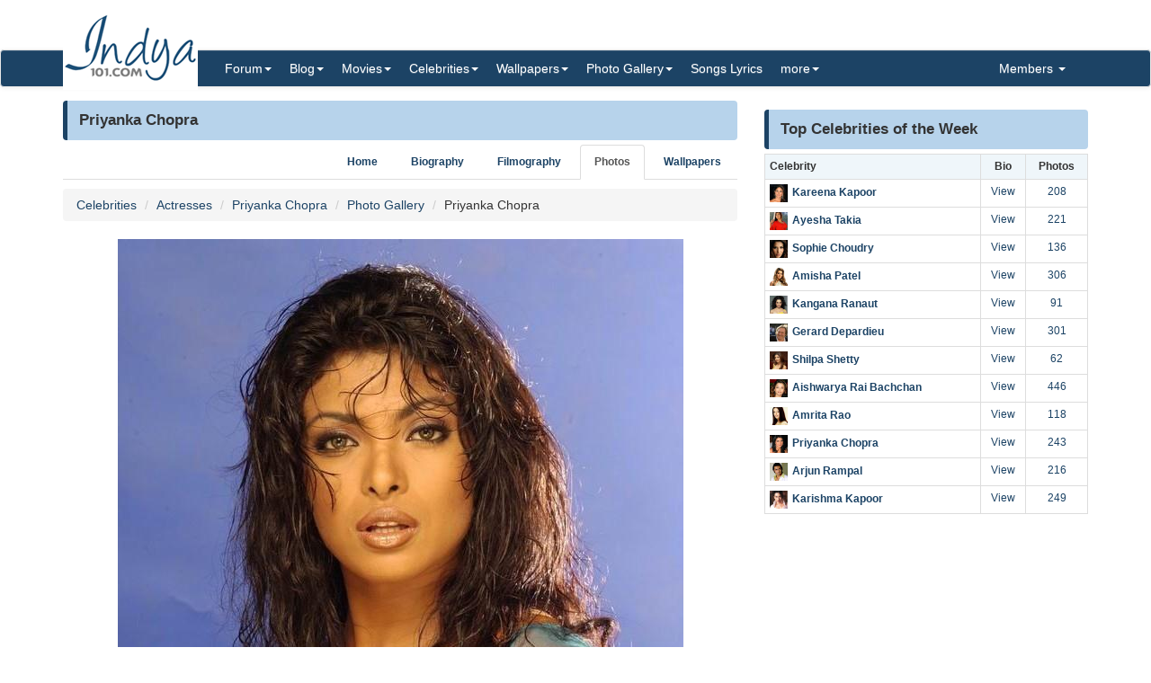

--- FILE ---
content_type: text/html; charset=utf-8
request_url: https://www.indya101.com/c/celebrities/photo/Priyanka-Chopra/2852-priyanka-chopra
body_size: 4764
content:


<!DOCTYPE html>

<html>
<head>
    <meta name="viewport" content="width=device-width" />
    <title>Priyanka Chopra - Priyanka Chopra Actresses Photo - Indya101.com</title>
    <meta name="description" content="" />
    <meta name="keywords" content="" />
    <meta name="google-site-verification" content="NF2vPRC11vVVcKqUOaBopf1q-3Bf4jJ1Ldq6lYwLdLo" />
    <meta http-equiv="x-ua-compatible" content="IE=edge">
                    
    <link href="/content/css?v=l_AKBn2cN7ELkeKYMw9dPywh_YNNkGYvkMoE3Gt5yOE1" rel="stylesheet"/>

</head>
<body>


<div class="container">
    <div class="row">
        <div class="col-sm-12 hidden-xs" style="height: 55px;">
            <a href="https://www.indya101.com/"><img src="/themes/indya101/logo.png" style="position: absolute; z-index: 1;" class="hidden-xs" /></a>
            <div class="pull-right top5" style="margin-right: 10px;">
                <div class="social-icons">
                    
                </div>
            </div>
        </div>
    </div>

</div>
<nav class="navbar navbar-default navbar-condensed">
    <div class="container">
        <div class="container-fluid">
            <div class="navbar-header">
                <button type="button" class="navbar-toggle collapsed" data-toggle="collapse" data-target="#bs-example-navbar-collapse-1">
                    <span class="sr-only">Toggle navigation</span>
                    <span class="icon-bar"></span>
                    <span class="icon-bar"></span>
                    <span class="icon-bar"></span>
                </button>
                <a class="navbar-brand visible-xs" href="https://www.indya101.com/">Indya101.com</a>
            </div>
            <div class="collapse navbar-collapse logomargin" id="bs-example-navbar-collapse-1">
                <ul class="nav navbar-nav">

                    <li class="dropdown">
                        <a href="/c/forum" class="dropdown-toggle" data-toggle="dropdown" role="button">Forum<span class="caret"></span></a>
                        <ul class="dropdown-menu" role="menu">
                                <li><a href="/c/forum/topics/1/Introductions">Introductions!</a></li>
                                <li><a href="/c/forum/topics/2/General-Discussions">General Discussions</a></li>
                                <li><a href="/c/forum/topics/3/Celebrities">Celebrities</a></li>
                                <li><a href="/c/forum/topics/4/Movies">Movies</a></li>
                                <li><a href="/c/forum/topics/5/Contests--Quizzes--Competitions">Contests / Quizzes / Competitions!</a></li>
                                <li><a href="/c/forum/topics/6/Support--Help-Desk">Support / Help Desk</a></li>
                                <li><a href="/c/forum/topics/0/Post-New-Topic">Post New Topic</a></li>
                        </ul>
                    </li>

                    <li class="dropdown">
                        <a href="/c/blog" class="dropdown-toggle" data-toggle="dropdown" role="button">Blog<span class="caret"></span></a>
                        <ul class="dropdown-menu" role="menu">
                                <li><a href="/c/blog/category/148/Awards">Awards</a></li>
                                <li><a href="/c/blog/category/2/Events">Events</a></li>
                                <li><a href="/c/blog/category/4/First-Look">First Look</a></li>
                                <li><a href="/c/blog/category/1/Gossips">Gossips</a></li>
                                <li><a href="/c/blog/category/113/Interviews">Interviews</a></li>
                                <li><a href="/c/blog/category/9/Modeling">Modeling</a></li>
                                <li><a href="/c/blog/category/3/Movie-Previews">Movie Previews</a></li>
                                <li><a href="/c/blog/category/131/Movie-Reviews">Movie Reviews</a></li>
                                <li><a href="/c/blog/category/929/Movies">Movies</a></li>
                                <li><a href="/c/blog/category/7/Scandals">Scandals</a></li>
                                <li><a href="/c/blog/category/8/Sports">Sports</a></li>
                                <li><a href="/c/blog/category/6/TV-Shows">TV Shows</a></li>
                                <li><a href="/c/blog/category/5/Videos">Videos</a></li>
                        </ul>
                    </li>

                    <li class="dropdown">
                        <a href="/c/movies" class="dropdown-toggle" data-toggle="dropdown" role="button">Movies<span class="caret"></span></a>
                        <ul class="dropdown-menu" role="menu">
                            <li><a href="/c/movies/newreleases">New Releases</a></li>
                            <li><a href="/c/movies/upcoming">Upcoming Movies</a></li>
                            <li><a href="/c/movies/trailers">Movie Trailers</a></li>
                            <li><a href="/c/movies/top100">Top 100 Movies</a></li>
                            <li><a href="/c/movies/releasedates">Release Dates</a></li>
                            <li><a href="/c/movies/year">Movies - By Year</a></li>
                            <li><a href="/c/movies/genre">Movies - By Genre</a></li>
                            <li><a href="/c/movies/tags">Movies - By Tags</a></li>
                            <li><a href="/c/movies/alphabetical">Movies - Alphabetical</a></li>
                        </ul>
                    </li>

                    <li class="dropdown">
                        <a href="/c/celebrities" class="dropdown-toggle" data-toggle="dropdown" role="button">Celebrities<span class="caret"></span></a>
                        <ul class="dropdown-menu" role="menu">
                                <li><a href="/c/celebrities/Actors">Actors</a></li>
                                <li><a href="/c/celebrities/Actors-TV">Actors (TV)</a></li>
                                <li><a href="/c/celebrities/Actresses">Actresses</a></li>
                                <li><a href="/c/celebrities/Actresses-TV">Actresses (TV)</a></li>
                                <li><a href="/c/celebrities/Dancers">Dancers</a></li>
                                <li><a href="/c/celebrities/Models-female">Models (female)</a></li>
                                <li><a href="/c/celebrities/Models-male">Models (male)</a></li>
                                <li><a href="/c/celebrities/Singers">Singers</a></li>
                                <li><a href="/c/celebrities/Sports">Sports</a></li>
                        </ul>
                    </li>

                    <li class="dropdown">
                        <a href="/c/wallpapers/" class="dropdown-toggle" data-toggle="dropdown" role="button">Wallpapers<span class="caret"></span></a>
                        <div class="dropdown-menu multi-column" style="width: 350px;">
                            <div class="container-fluid">
                                <div class="row-fluid">
                                    <div class="col-md-6">
<ul class="dropdown-menu">
<li><a href="/c/wallpapers/"  class="menu-red">Latest additions</a></li>
<li><a href="/c/wallpapers/Actors">Actors</a></li>
<li><a href="/c/wallpapers/Actors-Tv">Actors (Tv)</a></li>
<li><a href="/c/wallpapers/Actresses">Actresses</a></li>
<li><a href="/c/wallpapers/Actresses-TV">Actresses (TV)</a></li>
<li><a href="/c/wallpapers/Dancers">Dancers</a></li>
</ul>
</div>
<div class="col-md-6">
<ul class="dropdown-menu">
<li><a href="/c/wallpapers/Models-Female">Models (Female)</a></li>
<li><a href="/c/wallpapers/Models-Male">Models (Male)</a></li>
<li><a href="/c/wallpapers/Movies">Movies</a></li>
<li><a href="/c/wallpapers/Singers">Singers</a></li>
<li><a href="/c/wallpapers/Sports">Sports</a></li>
<li><a href="/c/wallpapers/upload"  class="menu-bold">Submit Wallpapers</a></li>
</ul>
</div>

                                </div>
                            </div>

                        </div>
                    </li>

                    <li class="dropdown">
                        <a href="/c/gallery" class="dropdown-toggle" data-toggle="dropdown" role="button">Photo Gallery<span class="caret"></span></a>
                        <ul class="dropdown-menu" role="menu">
                                <li><a href="/c/gallery/Actors">Actors</a></li>
                                <li><a href="/c/gallery/Actors-TV">Actors (TV)</a></li>
                                <li><a href="/c/gallery/Actresses">Actresses</a></li>
                                <li><a href="/c/gallery/Actresses-TV">Actresses (TV)</a></li>
                                <li><a href="/c/gallery/Awards">Awards</a></li>
                                <li><a href="/c/gallery/Dancers">Dancers</a></li>
                                <li><a href="/c/gallery/Events--Shows">Events &amp; Shows</a></li>
                                <li><a href="/c/gallery/Models-female">Models (female)</a></li>
                                <li><a href="/c/gallery/Models-Male">Models (Male)</a></li>
                                <li><a href="/c/gallery/Movie-Stills">Movie Stills</a></li>
                                <li><a href="/c/gallery/Singers">Singers</a></li>
                                <li><a href="/c/gallery/Sports">Sports</a></li>
                        </ul>
                    </li>
                    <li><a href="/c/lyrics/">Songs Lyrics</a></li>

                    <li class="dropdown">
                        <a href="javascript:;" class="dropdown-toggle" data-toggle="dropdown" role="button">more<span class="caret"></span></a>
                        <ul class="dropdown-menu" role="menu">
                            <li><a href="/c/videos/">Videos</a></li>
                            <li><a href="/c/sms/">SMS Messages</a></li>
                            <li><a href="/c/funnypictures/">Funny Pictures</a></li>
                            <li><a href="/c/screensavers/">Screen Savers</a></li>
                        </ul>
                    </li>

                </ul>
                <ul class="nav navbar-nav navbar-right">
                    <li class="dropdown">
                        <a href="#" class="dropdown-toggle" data-toggle="dropdown" role="button">Members  <span class="caret"></span></a>
                            <ul class="dropdown-menu" role="menu">
                                <li><a href="/c/members/register">Sign Up</a></li>
                                <li><a href="/c/members/login">Login</a></li>
                                <li><a href="/c/members/resetpassword">Reset Password</a></li>
                            </ul>
                    </li>
                </ul>

            </div>
        </div>
    </div>
</nav>

    <div class="container bottom5 ">

    </div>



    <div class="container">
        
<div class="row">
    <div class="col-sm-8">
        <div class="content-header"><h1>Priyanka Chopra</h1></div>
<ul class="nav nav-tabs small nav-tabs-right fontbold bottom10">
    <li role="presentation"><a href="/c/celebrities/Priyanka-Chopra">Home</a></li>
    <li role="presentation"><a href="/c/celebrities/Priyanka-Chopra-biography">Biography</a></li>

        <li role="presentation"><a href="/c/celebrities/Priyanka-Chopra-movies">Filmography</a></li>
            <li role="presentation" class="active"><a href="/c/celebrities/Priyanka-Chopra-pictures">Photos</a></li>
            <li role="presentation"><a href="/c/celebrities/Priyanka-Chopra-wallpapers">Wallpapers</a></li>
    </ul>

        
        <ol class="breadcrumb">
            <li><a href="/c/celebrities/">Celebrities</a></li>
<li><a href="/c/celebrities/Actresses/">Actresses</a></li>
<li><a href="/c/celebrities/Priyanka-Chopra/">Priyanka Chopra</a></li>
<li><a href="/c/celebrities/Priyanka-Chopra-pictures/">Photo Gallery</a></li>

            <li>Priyanka Chopra</li>
        </ol>

        <img src="/gallery/Actresses/Priyanka_Chopra/2011/9/16/Priyanka_Chopra_56_yxtrp.jpg" class="img-responsive center-block" />
        <div class="fontbold text-center top10">Priyanka Chopra</div>

        <nav>
            <ul class="pager">
                    <li class="previous"><a href="/c/celebrities/photo/Priyanka-Chopra/2851-priyanka-chopra" class="preview" data-image-url="/gallery/Actresses/Priyanka_Chopra/2011/9/16/tn_Priyanka_Chopra_55_widwu.jpg" rel="popover" data-placement="top"><span aria-hidden="true">&larr;</span> previous</a></li>
                                    <li class="next"><a href="/c/celebrities/photo/Priyanka-Chopra/2853-priyanka-chopra" class="preview" data-image-url="/gallery/Actresses/Priyanka_Chopra/2011/9/16/tn_Priyanka_Chopra_57_ovmxg.jpg" rel="popover" data-placement="top">Next <span aria-hidden="true">&rarr;</span></a></li>
            </ul>
        </nav>
        <div class="row pad-5 bottom10">
            <div class="col-sm-8">
                <a href="" id="dllinka"></a>
            </div>
            <div class="col-sm-4">
                <div class="content-header"><h4>Image Meta Information</h4></div>
                <dl class="dl-horizontal dl-custom-left-110">
                    <dt>Caption:</dt>
                    <dd>Priyanka Chopra</dd>
                    <dt>File Size:</dt>
                    <dd>86 kb</dd>
                    <dt>Dimension:</dt>
                    <dd>629x961</dd>
                    <dt>Uploaded On:</dt>
                    <dd>16 Sep 2011</dd>
                    <dt>Uploaded By:</dt>
                    <dd>salman</dd>
                    <dt>Views (this week):</dt>
                    <dd>2756</dd>
                    <dt>Views (total):</dt>
                    <dd>3043</dd>
                </dl>
            </div>

        </div>

        <div class="content-header"><h1>More Photos of Priyanka Chopra</h1></div>
        <div class="row no-pad bottom10">
                <div class="col-xs-6 col-sm-4 col-md-3 gallerythumb1"><a href="/c/celebrities/photo/Priyanka-Chopra/2846-priyanka-chopra" class="thumbnail"><img src="/gallery/Actresses/Priyanka_Chopra/2011/9/16/tn_Priyanka_Chopra_100_ytcjy.jpg" style="width:100%;" /></a></div>
                <div class="col-xs-6 col-sm-4 col-md-3 gallerythumb1"><a href="/c/celebrities/photo/Priyanka-Chopra/2847-priyanka-chopra" class="thumbnail"><img src="/gallery/Actresses/Priyanka_Chopra/2011/9/16/tn_Priyanka_Chopra_51_kresu.jpg" style="width:100%;" /></a></div>
                <div class="col-xs-6 col-sm-4 col-md-3 gallerythumb1"><a href="/c/celebrities/photo/Priyanka-Chopra/2848-priyanka-chopra" class="thumbnail"><img src="/gallery/Actresses/Priyanka_Chopra/2011/9/16/tn_Priyanka_Chopra_52_cjamd.jpg" style="width:100%;" /></a></div>
                <div class="col-xs-6 col-sm-4 col-md-3 gallerythumb1"><a href="/c/celebrities/photo/Priyanka-Chopra/2849-priyanka-chopra" class="thumbnail"><img src="/gallery/Actresses/Priyanka_Chopra/2011/9/16/tn_Priyanka_Chopra_53_ucarn.jpg" style="width:100%;" /></a></div>
                <div class="col-xs-6 col-sm-4 col-md-3 gallerythumb1"><a href="/c/celebrities/photo/Priyanka-Chopra/2850-priyanka-chopra" class="thumbnail"><img src="/gallery/Actresses/Priyanka_Chopra/2011/9/16/tn_Priyanka_Chopra_54_hwime.jpg" style="width:100%;" /></a></div>
                <div class="col-xs-6 col-sm-4 col-md-3 gallerythumb1"><a href="/c/celebrities/photo/Priyanka-Chopra/2851-priyanka-chopra" class="thumbnail"><img src="/gallery/Actresses/Priyanka_Chopra/2011/9/16/tn_Priyanka_Chopra_55_widwu.jpg" style="width:100%;" /></a></div>
                <div class="col-xs-6 col-sm-4 col-md-3 gallerythumb1"><a href="/c/celebrities/photo/Priyanka-Chopra/2852-priyanka-chopra" class="thumbnail"><img src="/gallery/Actresses/Priyanka_Chopra/2011/9/16/tn_Priyanka_Chopra_56_yxtrp.jpg" style="width:100%;" /></a></div>
                <div class="col-xs-6 col-sm-4 col-md-3 gallerythumb1"><a href="/c/celebrities/photo/Priyanka-Chopra/2853-priyanka-chopra" class="thumbnail"><img src="/gallery/Actresses/Priyanka_Chopra/2011/9/16/tn_Priyanka_Chopra_57_ovmxg.jpg" style="width:100%;" /></a></div>
                <div class="col-xs-6 col-sm-4 col-md-3 gallerythumb1"><a href="/c/celebrities/photo/Priyanka-Chopra/2854-priyanka-chopra" class="thumbnail"><img src="/gallery/Actresses/Priyanka_Chopra/2011/9/16/tn_Priyanka_Chopra_58_hdjsp.jpg" style="width:100%;" /></a></div>
                <div class="col-xs-6 col-sm-4 col-md-3 gallerythumb1"><a href="/c/celebrities/photo/Priyanka-Chopra/2855-priyanka-chopra" class="thumbnail"><img src="/gallery/Actresses/Priyanka_Chopra/2011/9/16/tn_Priyanka_Chopra_59_moihh.jpg" style="width:100%;" /></a></div>
                <div class="col-xs-6 col-sm-4 col-md-3 gallerythumb1"><a href="/c/celebrities/photo/Priyanka-Chopra/2856-priyanka-chopra" class="thumbnail"><img src="/gallery/Actresses/Priyanka_Chopra/2011/9/16/tn_Priyanka_Chopra_60_xncsm.jpg" style="width:100%;" /></a></div>
                <div class="col-xs-6 col-sm-4 col-md-3 gallerythumb1"><a href="/c/celebrities/photo/Priyanka-Chopra/2857-priyanka-chopra" class="thumbnail"><img src="/gallery/Actresses/Priyanka_Chopra/2011/9/16/tn_Priyanka_Chopra_61_clpfb.jpg" style="width:100%;" /></a></div>
        </div>



    </div>
    <div class="col-sm-4">

        <div class="top10"></div>

<div class="content-header"><h1>Top Celebrities of the Week</h1></div>
<div class="">
    <table class="table table-bordered table-condensed fontsize-12">
        <tr class="success">
            <th>Celebrity</th>
            <th class="text-center">Bio</th>
                <th class="text-center">Photos</th>
        </tr>
            <tr>
                <td class="fontbold"><img src="/celebrities/Actresses/tn_Kareena_Kapoor_yfboo.jpg" style="max-width: 20px;" class="right5" /><a href="/c/celebrities/Kareena-Kapoor" class="preview" data-image-url="/celebrities/Actresses/tn_Kareena_Kapoor_yfboo.jpg" rel="popover" title="Kareena Kapoor">Kareena Kapoor</a></td>
                <td class="text-center"><a href="/c/celebrities/Kareena-Kapoor-biography">View</a></td>
                    <td class="text-center"><a href="/c/celebrities/Kareena-Kapoor-pictures">208</a></td>
            </tr>
            <tr>
                <td class="fontbold"><img src="/celebrities/Actresses/tn_Ayesha_Takia_jzqat.jpg" style="max-width: 20px;" class="right5" /><a href="/c/celebrities/Ayesha-Takia" class="preview" data-image-url="/celebrities/Actresses/tn_Ayesha_Takia_jzqat.jpg" rel="popover" title="Ayesha Takia">Ayesha Takia</a></td>
                <td class="text-center"><a href="/c/celebrities/Ayesha-Takia-biography">View</a></td>
                    <td class="text-center"><a href="/c/celebrities/Ayesha-Takia-pictures">221</a></td>
            </tr>
            <tr>
                <td class="fontbold"><img src="/celebrities/Actresses/tn_Sophie_Choudry_ggasa.jpg" style="max-width: 20px;" class="right5" /><a href="/c/celebrities/Sophie-Choudry" class="preview" data-image-url="/celebrities/Actresses/tn_Sophie_Choudry_ggasa.jpg" rel="popover" title="Sophie Choudry">Sophie Choudry</a></td>
                <td class="text-center"><a href="/c/celebrities/Sophie-Choudry-biography">View</a></td>
                    <td class="text-center"><a href="/c/celebrities/Sophie-Choudry-pictures">136</a></td>
            </tr>
            <tr>
                <td class="fontbold"><img src="/celebrities/Actresses/tn_Ameesha_Patel_xskzk.jpg" style="max-width: 20px;" class="right5" /><a href="/c/celebrities/Amisha-Patel" class="preview" data-image-url="/celebrities/Actresses/tn_Ameesha_Patel_xskzk.jpg" rel="popover" title="Amisha Patel">Amisha Patel</a></td>
                <td class="text-center"><a href="/c/celebrities/Amisha-Patel-biography">View</a></td>
                    <td class="text-center"><a href="/c/celebrities/Amisha-Patel-pictures">306</a></td>
            </tr>
            <tr>
                <td class="fontbold"><img src="/celebrities/Actresses/tn_Kangna_Ranaut_ofawj.jpg" style="max-width: 20px;" class="right5" /><a href="/c/celebrities/Kangana-Ranaut" class="preview" data-image-url="/celebrities/Actresses/tn_Kangna_Ranaut_ofawj.jpg" rel="popover" title="Kangana Ranaut">Kangana Ranaut</a></td>
                <td class="text-center"><a href="/c/celebrities/Kangana-Ranaut-biography">View</a></td>
                    <td class="text-center"><a href="/c/celebrities/Kangana-Ranaut-pictures">91</a></td>
            </tr>
            <tr>
                <td class="fontbold"><img src="/celebrities/Actors/tn_GerardDepardieu75106_tfvyu_Indya101(dot)com.jpg" style="max-width: 20px;" class="right5" /><a href="/c/celebrities/Gerard-Depardieu" class="preview" data-image-url="/celebrities/Actors/tn_GerardDepardieu75106_tfvyu_Indya101(dot)com.jpg" rel="popover" title="Gerard Depardieu">Gerard Depardieu</a></td>
                <td class="text-center"><a href="/c/celebrities/Gerard-Depardieu-biography">View</a></td>
                    <td class="text-center"><a href="/c/celebrities/Gerard-Depardieu-pictures">301</a></td>
            </tr>
            <tr>
                <td class="fontbold"><img src="/celebrities/Actresses/tn_shilpa_shetty_ocqil.jpg" style="max-width: 20px;" class="right5" /><a href="/c/celebrities/Shilpa-Shetty" class="preview" data-image-url="/celebrities/Actresses/tn_shilpa_shetty_ocqil.jpg" rel="popover" title="Shilpa Shetty">Shilpa Shetty</a></td>
                <td class="text-center"><a href="/c/celebrities/Shilpa-Shetty-biography">View</a></td>
                    <td class="text-center"><a href="/c/celebrities/Shilpa-Shetty-pictures">62</a></td>
            </tr>
            <tr>
                <td class="fontbold"><img src="/celebrities/Actresses/tn_aishwarya_rai_xgbbk.jpg" style="max-width: 20px;" class="right5" /><a href="/c/celebrities/Aishwarya-Rai-Bachchan" class="preview" data-image-url="/celebrities/Actresses/tn_aishwarya_rai_xgbbk.jpg" rel="popover" title="Aishwarya Rai Bachchan">Aishwarya Rai Bachchan</a></td>
                <td class="text-center"><a href="/c/celebrities/Aishwarya-Rai-Bachchan-biography">View</a></td>
                    <td class="text-center"><a href="/c/celebrities/Aishwarya-Rai-Bachchan-pictures">446</a></td>
            </tr>
            <tr>
                <td class="fontbold"><img src="/celebrities/Actresses/tn_amritarao1_etzcc.jpg" style="max-width: 20px;" class="right5" /><a href="/c/celebrities/Amrita-Rao" class="preview" data-image-url="/celebrities/Actresses/tn_amritarao1_etzcc.jpg" rel="popover" title="Amrita Rao">Amrita Rao</a></td>
                <td class="text-center"><a href="/c/celebrities/Amrita-Rao-biography">View</a></td>
                    <td class="text-center"><a href="/c/celebrities/Amrita-Rao-pictures">118</a></td>
            </tr>
            <tr>
                <td class="fontbold"><img src="/celebrities/Actresses/tn_Priyanka_Chopra_shqqk.jpg" style="max-width: 20px;" class="right5" /><a href="/c/celebrities/Priyanka-Chopra" class="preview" data-image-url="/celebrities/Actresses/tn_Priyanka_Chopra_shqqk.jpg" rel="popover" title="Priyanka Chopra">Priyanka Chopra</a></td>
                <td class="text-center"><a href="/c/celebrities/Priyanka-Chopra-biography">View</a></td>
                    <td class="text-center"><a href="/c/celebrities/Priyanka-Chopra-pictures">243</a></td>
            </tr>
            <tr>
                <td class="fontbold"><img src="/celebrities/Actors/tn_Arjun_Rampal_vnnzd.jpg" style="max-width: 20px;" class="right5" /><a href="/c/celebrities/Arjun-Rampal" class="preview" data-image-url="/celebrities/Actors/tn_Arjun_Rampal_vnnzd.jpg" rel="popover" title="Arjun Rampal">Arjun Rampal</a></td>
                <td class="text-center"><a href="/c/celebrities/Arjun-Rampal-biography">View</a></td>
                    <td class="text-center"><a href="/c/celebrities/Arjun-Rampal-pictures">216</a></td>
            </tr>
            <tr>
                <td class="fontbold"><img src="/celebrities/Actresses/tn_karishma_kapoor_pbedo.jpg" style="max-width: 20px;" class="right5" /><a href="/c/celebrities/Karishma-Kapoor" class="preview" data-image-url="/celebrities/Actresses/tn_karishma_kapoor_pbedo.jpg" rel="popover" title="Karishma Kapoor">Karishma Kapoor</a></td>
                <td class="text-center"><a href="/c/celebrities/Karishma-Kapoor-biography">View</a></td>
                    <td class="text-center"><a href="/c/celebrities/Karishma-Kapoor-pictures">249</a></td>
            </tr>
    </table>

</div>

    </div>

</div>

    </div>
    <footer class="footer">
        <div class="container">

    <div class="row">
        <div class="col-sm-6">Copyright ©2026 Indya101.com - All Rights Reserved.- .007</div>
        <div class="col-sm-6 text-right">
                                                

        </div>
    </div>

        </div>

    </footer>



    

    <script src="/bundles/jquery?v=8z6YzzH0c3lAT2R_qe2hLO3ZyowcuHmPA5RUiWrC6gU1"></script>

    <script src="/bundles/jqueryval?v=tbCA1UoE62X7WPrB5lldRIGebkQepUuA4izLhZGKxR41"></script>

    <script src="/bundles/bootstrap?v=6F69ePQjyYoTsSTMs9YCaATNBbN2mbcwXjrwYRFN_Ys1"></script>

    <script src="/bundles/jsscripts?v=GoaIucHRplQ--Ku9b3vqkSUvMJEscN1APp73yiyt7hQ1"></script>

    

    <script>
        $(document).ready(function () {
            setTimeout(function () {
                ShowMailingListPOP();
            }, 5000);
        });

        $('.preview').popover({
            'trigger':'hover',
            'html':true,
            'content':function(){
                var url = $(this).attr("data-image-url");
                return '<img src="'+url+'" style="width:100%;">';
            }
        });
        $('.preview-popover').popover({
            'trigger':'hover',
            'html':true
        });
        $(function () {
            $("body").tooltip({ selector: '[data-toggle="tooltip"]' });
        });
    </script>
        <script>
            (function (i, s, o, g, r, a, m) {
                i['GoogleAnalyticsObject'] = r; i[r] = i[r] || function () {
                    (i[r].q = i[r].q || []).push(arguments)
                }, i[r].l = 1 * new Date(); a = s.createElement(o),
                m = s.getElementsByTagName(o)[0]; a.async = 1; a.src = g; m.parentNode.insertBefore(a, m)
            })(window, document, 'script', '//www.google-analytics.com/analytics.js', 'ga');

            ga('create', 'UA-25000865-1', 'auto');
            ga('send', 'pageview');

        </script>
            <script type="text/javascript">
            var sc_project=10538452;
            var sc_invisible=1;
            var sc_security="90e48542";
        </script>
        <script type="text/javascript" async src="https://www.statcounter.com/counter/counter.js"></script>
        <noscript>
            <div class="statcounter"> <a title="hits counter" href="http://statcounter.com/" target="_blank"> <img class="statcounter" src="http://c.statcounter.com/10538452/0/90e48542/1/" alt="hits counter"></a></div>
        </noscript>

    <script type="text/javascript" src="//s7.addthis.com/js/300/addthis_widget.js#pubid=ra-55b322a6777382c0" async="async"></script>



<script defer src="https://static.cloudflareinsights.com/beacon.min.js/vcd15cbe7772f49c399c6a5babf22c1241717689176015" integrity="sha512-ZpsOmlRQV6y907TI0dKBHq9Md29nnaEIPlkf84rnaERnq6zvWvPUqr2ft8M1aS28oN72PdrCzSjY4U6VaAw1EQ==" data-cf-beacon='{"version":"2024.11.0","token":"7bcd0e80b29d43d0b407d3fa814a8db9","r":1,"server_timing":{"name":{"cfCacheStatus":true,"cfEdge":true,"cfExtPri":true,"cfL4":true,"cfOrigin":true,"cfSpeedBrain":true},"location_startswith":null}}' crossorigin="anonymous"></script>
</body>
</html>

--- FILE ---
content_type: text/plain
request_url: https://www.google-analytics.com/j/collect?v=1&_v=j102&a=2002031087&t=pageview&_s=1&dl=https%3A%2F%2Fwww.indya101.com%2Fc%2Fcelebrities%2Fphoto%2FPriyanka-Chopra%2F2852-priyanka-chopra&ul=en-us%40posix&dt=Priyanka%20Chopra%20-%20Priyanka%20Chopra%20Actresses%20Photo%20-%20Indya101.com&sr=1280x720&vp=1280x720&_u=IEBAAEABAAAAACAAI~&jid=871760183&gjid=1717890629&cid=1588548679.1769296548&tid=UA-25000865-1&_gid=1373878647.1769296548&_r=1&_slc=1&z=1047119244
body_size: -450
content:
2,cG-5KLWXNVEYZ